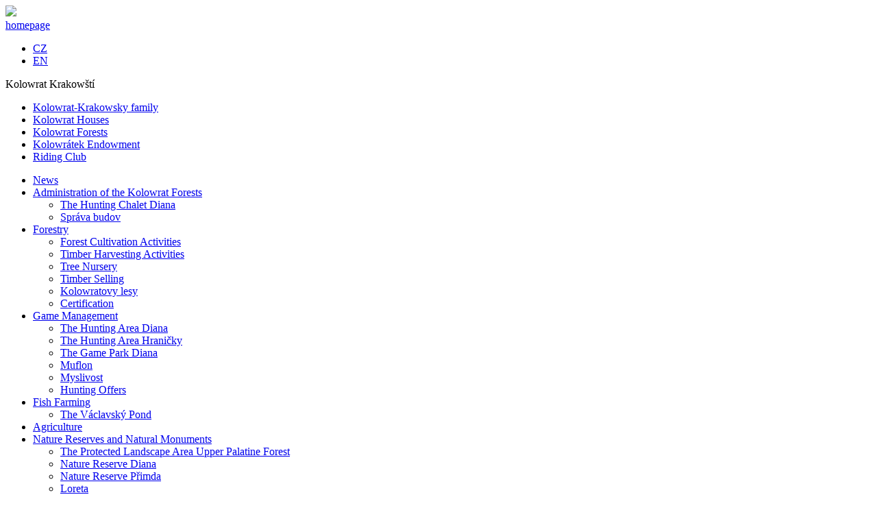

--- FILE ---
content_type: text/html; charset=utf-8
request_url: http://www.kolowrat.cz/en/kolowratovy-lesy/news/valna-hromada-hs-streble-2021
body_size: 3823
content:
<!doctype html>
<!--[if lt IE 7]> <html class="no-js lt-ie9 lt-ie8 lt-ie7" lang="en-gb"> <![endif]-->
<!--[if IE 7]>    <html class="no-js lt-ie9 lt-ie8" lang="en-gb"> <![endif]-->
<!--[if IE 8]>    <html class="no-js lt-ie9" lang="en-gb"> <![endif]-->
<!--[if gt IE 8]><!--> <html class="no-js" lang="en-gb"> <!--<![endif]-->
<head>
    <meta http-equiv="X-UA-Compatible" content="IE=edge,chrome=1">
    <meta name="viewport" content="width=device-width,maximum-scale=1.0">
    <link rel="stylesheet" href="/templates/kolowratkrakovt/css/style.css">
    <link rel="stylesheet" href="/templates/kolowratkrakovt/css/template.css?version=1.11">

    <link rel="apple-touch-icon" sizes="57x57" href="/apple-touch-icon-57x57.png">
<link rel="apple-touch-icon" sizes="60x60" href="/apple-touch-icon-60x60.png">
<link rel="apple-touch-icon" sizes="72x72" href="/apple-touch-icon-72x72.png">
<link rel="apple-touch-icon" sizes="76x76" href="/apple-touch-icon-76x76.png">
<link rel="apple-touch-icon" sizes="114x114" href="/apple-touch-icon-114x114.png">
<link rel="apple-touch-icon" sizes="120x120" href="/apple-touch-icon-120x120.png">
<link rel="apple-touch-icon" sizes="144x144" href="/apple-touch-icon-144x144.png">
<link rel="apple-touch-icon" sizes="152x152" href="/apple-touch-icon-152x152.png">
<link rel="apple-touch-icon" sizes="180x180" href="/apple-touch-icon-180x180.png">
<link rel="icon" type="image/png" href="/favicon-32x32.png" sizes="32x32">
<link rel="icon" type="image/png" href="/android-chrome-192x192.png" sizes="192x192">
<link rel="icon" type="image/png" href="/favicon-96x96.png" sizes="96x96">
<link rel="icon" type="image/png" href="/favicon-16x16.png" sizes="16x16">
<link rel="manifest" href="/manifest.json">
<link rel="mask-icon" href="/safari-pinned-tab.svg" color="#5bbad5">
<meta name="msapplication-TileColor" content="#da532c">
<meta name="msapplication-TileImage" content="/mstile-144x144.png">
<meta name="theme-color" content="#ffffff">

          <base href="http://www.kolowrat.cz" />
  <meta http-equiv="content-type" content="text/html; charset=utf-8" />
  <meta name="title" content="Valná hromada HS Střeble 2021 - Kolowrat Krakowští" />
  <meta name="generator" content="Joomla! - Open Source Content Management" />
  <title>Valná hromada HS Střeble 2021 - Kolowrat Krakowští</title>
  <link href="/templates/kolowratkrakovt/favicon.ico" rel="shortcut icon" type="image/vnd.microsoft.icon" />
  <link rel="stylesheet" href="/media/mod_languages/css/template.css" type="text/css" />
  <script src="/media/system/js/mootools-core.js" type="text/javascript"></script>
  <script src="/media/system/js/core.js" type="text/javascript"></script>
  <script type="text/javascript">

  </script>

    <script src="/templates/kolowratkrakovt/js/libs/modernizr-2.5.3.min.js"></script>
</head>
<body class="page-lesy lang-en-gb">
<div id="container" class="clearfix">
        <div id="header-frame" class="clearfix">
            <header id="site-header">
                <div id="header-above">
                    

<div class="custom"  >
	<a href="/en/the-kolowrat-forests">
<img style="width:400px;" src="/images/logo-kolowratovy-lesy.svg">
</a></div>


<div class="custom"  >
	<div class="homepage-button">
  <a href="/en">homepage</a>
</div></div>
<div class="mod-languages">
<ul class="lang-inline">
<li class="" dir="ltr"><a href="/cs/kolowratovy-lesy/aktuality/valna-hromada-hs-streble-2021">CZ</a></li><li class="lang-active" dir="ltr"><a href="/en/kolowratovy-lesy/news/valna-hromada-hs-streble-2021">EN</a></li></ul>
</div>
                </div>

                <div id="top-header">
                    <div id="branding">
                        
                                                <div id="tagline" class="visuallyhidden">
                            Kolowrat Krakowští                        </div>
                        
                                            </div>
                                        <nav id="top-nav" class="clearfix">
                                                
<ul class="menu">
<li class="item-254 parent"><a href="/en" >Kolowrat-Krakowsky family</a></li><li class="item-276 parent"><a href="/en/kolowrat-houses" >Kolowrat Houses</a></li><li class="item-283 active parent"><a href="/en/the-kolowrat-forests" >Kolowrat Forests</a></li><li class="item-329 parent"><a href="/en/kolowratek-the-endowment-fund-kolowratek" >Kolowrátek Endowment</a></li><li class="item-348 parent"><a href="/en/the-riding-club" >Riding Club</a></li></ul>

                                            </nav>
                    
                    
                    
                </div>





                            </header>
</div>


    <div id="content-frame"  class="frame-content clearfix">

            
                                <div id="sidebar-left">
                    
                                        <div id="left">
                        
<ul class="menu">
<li class="item-284 active parent"><a href="/en/kolowratovy-lesy/news" >News</a></li><li class="item-286 deeper parent"><a href="/en/forest-administration-of-the-kolowrat-forests" >Administration of the Kolowrat Forests</a><ul><li class="item-287"><a href="/en/the-hunting-chalet-diana" >The Hunting Chalet Diana</a></li><li class="item-289"><a href="/cs/sprava-budov-2" >Správa budov</a></li></ul></li><li class="item-290 deeper parent"><a href="/en/forestry" >Forestry</a><ul><li class="item-291"><a href="/en/forest-cultivation-activities" >Forest Cultivation Activities</a></li><li class="item-292"><a href="/en/timber-harvesting-activities" >Timber Harvesting Activities</a></li><li class="item-293"><a href="/en/tree-nursery" >Tree Nursery</a></li><li class="item-294"><a href="/en/timber-selling" >Timber Selling</a></li><li class="item-295"><a href="/cs/kolowratovy-lesy-2" >Kolowratovy lesy</a></li><li class="item-578"><a href="/en/certification" >Certification</a></li></ul></li><li class="item-296 deeper parent"><a href="/en/game-management" >Game Management</a><ul><li class="item-297"><a href="/en/the-hunting-area-diana" >The Hunting Area Diana</a></li><li class="item-298"><a href="/en/the-hunting-area-hranicky" >The Hunting Area Hraničky</a></li><li class="item-299"><a href="/en/the-game-park-diana" >The Game Park Diana</a></li><li class="item-300"><a href="/cs/muflon" >Muflon</a></li><li class="item-301"><a href="/cs/myslivost-2" >Myslivost</a></li><li class="item-302"><a href="/en/hunting-offers" >Hunting Offers</a></li></ul></li><li class="item-303 deeper parent"><a href="/en/fish-farming" >Fish Farming</a><ul><li class="item-304"><a href="/en/the-vaclavsky-pond" >The Václavský Pond</a></li></ul></li><li class="item-305"><a href="/en/agriculture" >Agriculture</a></li><li class="item-306 deeper parent"><a href="/en/nature-reserves-and-natural-monuments" >Nature Reserves and Natural Monuments</a><ul><li class="item-307"><a href="/en/the-protected-landscape-area-upper-palatine-forest" >The Protected Landscape Area Upper Palatine Forest</a></li><li class="item-308"><a href="/en/nature-reserve-diana" >Nature Reserve Diana</a></li><li class="item-309"><a href="/en/nature-reserve-primda" >Nature Reserve Přimda</a></li><li class="item-310"><a href="/en/loreta-en" >Loreta</a></li><li class="item-311"><a href="/en/natura-2000-en" >Natura 2000</a></li><li class="item-312"><a href="/en/memorable-trees" >Memorable Trees</a></li><li class="item-313"><a href="/cs/rezervace-a-pamatky-2" >Rezervace a památky</a></li></ul></li><li class="item-314 deeper parent"><a href="/en/tourist-information" >Tourist Information</a><ul><li class="item-315"><a href="/en/hiking-trails" >Hiking Trails</a></li><li class="item-316"><a href="/en/cycle-paths" >Cycle Paths</a></li><li class="item-317"><a href="/en/the-hunting-lodge-diana" >The Hunting Lodge Diana</a></li><li class="item-318"><a href="/en/the-chapel-of-st-sophia" >The Chapel of St. Sophia</a></li><li class="item-319"><a href="/en/the-chapel-of-virgin-mary" >The Chapel of Virgin Mary</a></li><li class="item-320"><a href="/en/the-primda-castle" >The Přimda Castle</a></li><li class="item-321"><a href="/en/velke-dvorce-en" >Velké Dvorce</a></li><li class="item-322"><a href="/cs/turistika" >Turistika</a></li><li class="item-323"><a href="/en/the-ride-of-sasa-kolowrat" >The Ride of Saša Kolowrat</a></li><li class="item-324"><a href="/en/administration-of-the-kolowrat-forests" >Administration of the Kolowrat Woods</a></li><li class="item-326"><a href="/cs/lovecky-zamecek-diana" >Lovecký zámeček Diana</a></li><li class="item-327"><a href="/cs/kaplicka-sv-zofie" >Kaplička sv. Žofie</a></li></ul></li><li class="item-328"><a href="/en/contact-the-kolowrat-forests" >Contact</a></li></ul>

                    </div>
                    
                    
                    
                    
                </div>
                
                <div id="content" class="content-narrow clearfix">

                        <header id="content-header" class="clearfix">
                            
                            
<div id="system-message-container">
</div>
                        </header>
                        <div class="clearfix">
                            <div id="content-main" role="main" class="content-main-full clearfix">

                                
                                <h1>Valná hromada HS Střeble 2021</h1>

<p>Dne 24.2.2021 se uskuteční zasedání valné hromady Honebního společenstva Střeble, IČ: 711 58 880. Zasedání proběhne v 9.00 hod. v kanceláři lesní správy Kolowratových lesů, Diana 26, 348 07 Rozvadov.
<br/><br/><br/>
<strong>Program jednání:</strong>
<br/><br/>
1) Kontrola hospodaření v honitbě a plnění smlouvy o nájmu.
<br/><br/>
2) Hospodaření HS v roce 2020 - kontrola dokladů, schválení výsledku hospodaření a rozdělení nájemného po odečtení nákladů HS.
<br/><br/>3) Různé
<br/><br/><br/><strong>Návrh usnesení:</strong>
<br/><br/>Zástupci vlastníků honebních pozemků
<br/><br/>1) schvalují: Účetní závěrku za rok 2020 včetně rozdělení nájemného.
<br/><br/>2) ukládají: Provést převod nájemného členům HS.



</p>

<div class="video"></div>

<div class="gallery">
</div>

<div class="clearfix"></div>
<span style="margin-top:10px;" class="fltr"></span>
                                
                            </div>

                                                    </div>
                        
                </div>

        </div>

        
        <div id="footer-frame">
            <footer id="footer">

                                <div id="footer-content" class="fltl">
                    
<ul class="menu">
<li class="item-376"><a href="/en/contacts" >Contacts</a></li><li class="item-377"><a href="/en/media-and-press" >Media and Press</a></li></ul>

                </div>
                
                
                <div class="foot-note fltr">
                    <span class="copy">&copy;&nbsp;2012-2026                                                Kolowrat-Krakowsky
                                            </span>
                    <span class="separator"> &#124; </span>

                        <span class="site-author">Design: Barbora Solperová, studio Titty</span>
                </div>
            </footer>
        </div>

        </div>
    </div>


<script src="//ajax.googleapis.com/ajax/libs/jquery/1.7.2/jquery.min.js"></script>
<script>
    window.jQuery || document.write('<script src="/templates/kolowratkrakovt/js/jquery-1.7.2.min.js"><\/script>');
    window.jQuery && jQuery.noConflict();
</script>
<script src="/templates/kolowratkrakovt/js/plugins.js"></script>
<script src="/templates/kolowratkrakovt/js/script.js"></script>
<script type="text/javascript" src="http://maps.googleapis.com/maps/api/js?key=AIzaSyBDyIUKY3rXzBx8CzpGBpdSfS1eKeMfEfE&sensor=false"></script>

<script>
    jQuery( document ).ready(function() {
        jQuery(".historical-detail-one, .historical-detail-two, .historical-detail-three").hide();
        jQuery("h2.historical-title-one").click(function() {
            jQuery("div.historical-detail-one").toggle("fast");
        });
        jQuery("h2.historical-title-two").click(function() {
            jQuery("div.historical-detail-two").toggle("fast");
        });
        jQuery("h2.historical-title-three").click(function() {
            jQuery("div.historical-detail-three").toggle("fast");
        });
    });

</script>

<script type="text/javascript">
var _gaq = _gaq || [];
_gaq.push(['_setAccount', 'UA-34612028-1']);
_gaq.push(['_trackPageview']);
(function() {
var ga = document.createElement('script'); ga.type = 'text/javascript'; ga.async = true;

ga.src = ('https:' == document.location.protocol ? 'https://' : 'http://') + 'stats.g.doubleclick.net/dc.js';

var s = document.getElementsByTagName('script')[0]; s.parentNode.insertBefore(ga, s);
})();
</script>


</body>
</html>
